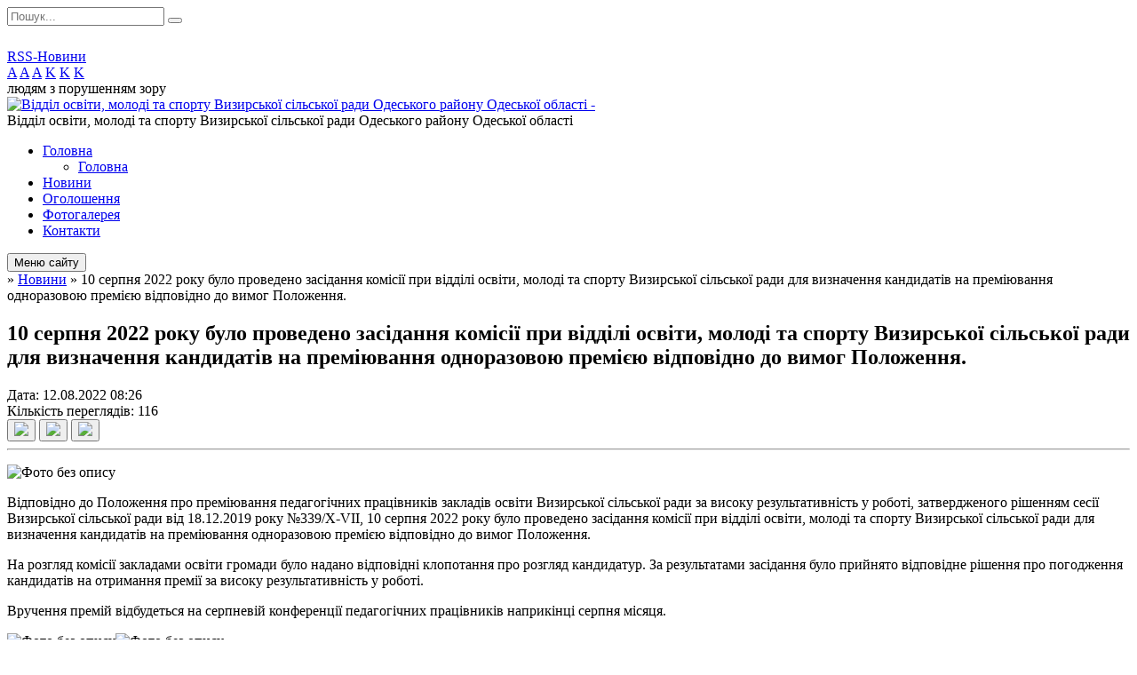

--- FILE ---
content_type: text/html; charset=UTF-8
request_url: https://vizirska-osvita.gov.ua/news/08-26-37-12-08-2022/
body_size: 6849
content:
<!DOCTYPE html>
<html lang="ua">
<head>
	<!--[if IE]><meta http-equiv="X-UA-Compatible" content="IE=edge"><![endif]-->
	<meta charset="utf-8">
	<meta name="viewport" content="width=device-width, initial-scale=1">
	<!--[if IE]><script>
		document.createElement('header');
		document.createElement('nav');
		document.createElement('main');
		document.createElement('section');
		document.createElement('article');
		document.createElement('aside');
		document.createElement('footer');
		document.createElement('figure');
		document.createElement('figcaption');
	</script><![endif]-->
	<title>10 серпня 2022 року було проведено засідання комісії при відділі освіти, молоді та спорту Визирської сільської ради для визначення кандидатів на преміювання одноразовою премією відповідно до вимог Положення.</title>
	<meta name="description" content=". . Відповідно до Положення про преміювання педагогічних працівників закладів освіти Визирської сільської ради за високу результативність у роботі, затвердженого рішенням сесії Визирської сільської ради від 18.12.2019 року №339/Х-VII, 10 се">
	<meta name="keywords" content="10, серпня, 2022, року, було, проведено, засідання, комісії, при, відділі, освіти,, молоді, та, спорту, Визирської, сільської, ради, для, визначення, кандидатів, на, преміювання, одноразовою, премією, відповідно, до, вимог, Положення.">

	
		<meta property="og:image" content="https://rada.info/upload/users_files/43187500/2e61e73fa679b29dacbba2ac5d3b648e.jpg">
	<meta property="og:image:width" content="2048">
	<meta property="og:image:height" content="1536">
				
	
		<meta name="robots" content="">
		
	<link rel="apple-touch-icon" sizes="57x57" href="https://osv.org.ua/apple-icon-57x57.png">
	<link rel="apple-touch-icon" sizes="60x60" href="https://osv.org.ua/apple-icon-60x60.png">
	<link rel="apple-touch-icon" sizes="72x72" href="https://osv.org.ua/apple-icon-72x72.png">
	<link rel="apple-touch-icon" sizes="76x76" href="https://osv.org.ua/apple-icon-76x76.png">
	<link rel="apple-touch-icon" sizes="114x114" href="https://osv.org.ua/apple-icon-114x114.png">
	<link rel="apple-touch-icon" sizes="120x120" href="https://osv.org.ua/apple-icon-120x120.png">
	<link rel="apple-touch-icon" sizes="144x144" href="https://osv.org.ua/apple-icon-144x144.png">
	<link rel="apple-touch-icon" sizes="152x152" href="https://osv.org.ua/apple-icon-152x152.png">
	<link rel="apple-touch-icon" sizes="180x180" href="https://osv.org.ua/apple-icon-180x180.png">
	<link rel="icon" type="image/png" sizes="192x192"  href="https://osv.org.ua/android-icon-192x192.png">
	<link rel="icon" type="image/png" sizes="32x32" href="https://osv.org.ua/favicon-32x32.png">
	<link rel="icon" type="image/png" sizes="96x96" href="https://osv.org.ua/favicon-96x96.png">
	<link rel="icon" type="image/png" sizes="16x16" href="https://osv.org.ua/favicon-16x16.png">
	<link rel="manifest" href="https://osv.org.ua/manifest.json">
	<meta name="msapplication-TileColor" content="#ffffff">
	<meta name="msapplication-TileImage" content="https://osv.org.ua/ms-icon-144x144.png">
	<meta name="theme-color" content="#ffffff">

	<link href="https://fonts.googleapis.com/css?family=Merriweather:400i,700|Roboto:400,400i,700,700i&amp;subset=cyrillic-ext" rel="stylesheet">
	<link rel="stylesheet" href="//osv.org.ua/themes/nature/css/styles_vip.css?ver=1.11">
	<link rel="stylesheet" href="//osv.org.ua/themes/nature/css/14309/theme_vip.css?v=1766411401">
	<!--[if lt IE 9]>
	<script src="https://oss.maxcdn.com/html5shiv/3.7.2/html5shiv.min.js"></script>
	<script src="https://oss.maxcdn.com/respond/1.4.2/respond.min.js"></script>
	<![endif]-->
	<!--[if gte IE 9]>
	<style type="text/css">
		.gradient { filter: none; }
	</style>
	<![endif]-->

</head>
<body class="">


		<div id="all_screen">

						<section class="search_menu">
				<div class="wrap">
					<div class="row">
						<div class="grid-25 fl">
							<form action="https://vizirska-osvita.gov.ua/search/" class="search">
								<input type="text" name="q" value="" placeholder="Пошук..." required>
								<button type="submit" name="search" value="y"><i class="fa fa-search"></i></button>
							</form>
							<a id="alt_version_eye" href="//alt.vizirska-osvita.gov.ua/"><i class="far fa-eye"></i></a>
						</div>
						<div class="grid-75">
							<div class="row">
								<div class="grid-25" style="padding-top: 13px;">
									<div id="google_translate_element"></div>
								</div>
								<div class="grid-25" style="padding-top: 13px;">
									<a href="https://osv.org.ua/rss/14309/" class="rss"><span><i class="fa fa-rss"></i></span> RSS-Новини</a>
								</div>
								<div class="grid-50 alt_version_block">

									<div class="alt_version">
										<div class="control_button">
											<a href="//alt.vizirska-osvita.gov.ua/?view=text-small" class="text-small" rel="nofollow">A</a>
											<a href="//alt.vizirska-osvita.gov.ua/?view=text-medium" class="text-medium" rel="nofollow">A</a>
											<a href="//alt.vizirska-osvita.gov.ua/?view=text-large" class="text-large" rel="nofollow">A</a>
											<a href="//alt.vizirska-osvita.gov.ua/?view=text-color-normal" class="text-color-normal" rel="nofollow">K</a>
											<a href="//alt.vizirska-osvita.gov.ua/?view=text-color-inverse" class="text-color-inverse" rel="nofollow">K</a>
											<a href="//alt.vizirska-osvita.gov.ua/?view=text-color-colored" class="text-color-colored" rel="nofollow">K</a>
										</div>
										<div class="for_people">
											людям з порушенням зору
										</div>
										<div class="clearfix"></div>
									</div>

								</div>
								<div class="clearfix"></div>
							</div>
						</div>
						<div class="clearfix"></div>
					</div>
				</div>
			</section>
			
			<header>
				<div class="wrap">
					<div class="row">

						<div class="grid-25 logo fl">
							<a href="https://vizirska-osvita.gov.ua/" id="logo">
								<img src="https://rada.info/upload/users_files/43187500/gerb/C_CzA.png" alt="Відділ освіти, молоді та спорту Визирської сільської ради Одеського району Одеської області - ">
							</a>
						</div>
						<div class="grid-75 title fr">
							<div class="slogan_1">Відділ освіти, молоді та спорту Визирської сільської ради Одеського району Одеської області</div>
							<div class="slogan_2"></div>
						</div>
						<div class="clearfix"></div>

					</div>
				</div>
			</header>

			<div class="wrap">
				<section class="middle_block">

					<div class="row">
						<div class="grid-75 fr">
							<nav class="main_menu">
								<ul>
																		<li>
										<a href="https://vizirska-osvita.gov.ua/main/">Головна</a>
																				<ul>
																						<li>
												<a href="https://vizirska-osvita.gov.ua/golovna-13-43-29-04-05-2020/">Головна</a>
																							</li>
																																</ul>
																			</li>
																		<li class="active">
										<a href="https://vizirska-osvita.gov.ua/news/">Новини</a>
																			</li>
																		<li>
										<a href="https://vizirska-osvita.gov.ua/more_news/">Оголошення</a>
																			</li>
																		<li>
										<a href="https://vizirska-osvita.gov.ua/photo/">Фотогалерея</a>
																			</li>
																		<li>
										<a href="https://vizirska-osvita.gov.ua/feedback/">Контакти</a>
																			</li>
																										</ul>

								<button class="menu-button" id="open-button"><i class="fas fa-bars"></i> Меню сайту</button>

							</nav>
							
							<div class="clearfix"></div>

														<section class="bread_crumbs">
								<div xmlns:v="http://rdf.data-vocabulary.org/#"><a href="/"><i class="fa fa-home"></i></a> &raquo; <a href="/news/">Новини</a>  &raquo; <span>10 серпня 2022 року було проведено засідання комісії при відділі освіти, молоді та спорту Визирської сільської ради для визначення кандидатів на преміювання одноразовою премією відповідно до вимог Положення.</span></div>
							</section>
							
							<main>

																											<h1>10 серпня 2022 року було проведено засідання комісії при відділі освіти, молоді та спорту Визирської сільської ради для визначення кандидатів на преміювання одноразовою премією відповідно до вимог Положення.</h1>


<div class="row">
	<div class="grid-30 one_news_date">
		Дата: <span>12.08.2022 08:26</span>
	</div>
	<div class="grid-30 one_news_count">
		Кількість переглядів: <span>116</span>
	</div>
		<div class="grid-30 one_news_socials">
		<button class="social_share" data-type="fb"><img src="//osv.org.ua/themes/nature/img/share/fb.png"></button>
		<button class="social_share" data-type="tw"><img src="//osv.org.ua/themes/nature/img/share/tw.png"></button>
		<button class="print_btn" onclick="window.print();"><img src="//osv.org.ua/themes/nature/img/share/print.png"></button>
	</div>
		<div class="clearfix"></div>
</div>

<hr>

<p><img alt="Фото без опису"  alt="" src="https://rada.info/upload/users_files/43187500/2e61e73fa679b29dacbba2ac5d3b648e.jpg" style="width: 2048px; height: 1536px;" /></p>

<p>Відповідно до Положення про преміювання педагогічних працівників закладів освіти Визирської сільської ради за високу результативність у роботі, затвердженого рішенням сесії Визирської сільської ради від 18.12.2019 року №339/Х-VII, 10 серпня 2022 року було проведено засідання комісії при відділі освіти, молоді та спорту Визирської сільської ради для визначення кандидатів на преміювання одноразовою премією відповідно до вимог Положення.</p>

<p>На розгляд комісії закладами освіти громади було надано відповідні клопотання про розгляд кандидатур. За результатами засідання було прийнято відповідне рішення про погодження кандидатів на отримання премії за високу результативність у роботі.</p>

<p>Вручення премій відбудеться на серпневій конференції педагогічних працівників наприкінці серпня місяця.</p>

<p><img alt="Фото без опису"  alt="" src="https://rada.info/upload/users_files/43187500/ffe04b2aebbf65af69cbc923e98ba486.jpg" style="width: 2048px; height: 1536px;" /><img alt="Фото без опису"  alt="" src="https://rada.info/upload/users_files/43187500/da489a01504b640409d05dbb85ed3605.jpg" style="width: 2048px; height: 1152px;" /></p>

<p>&nbsp;</p>
<div class="clearfix"></div>

<hr>



<p><a href="https://vizirska-osvita.gov.ua/news/" class="btn btn-grey">&laquo; повернутися</a></p>																	
							</main>
						</div>
						<div class="grid-25 fl">

							<div class="project_name">
								<a href="https://osv.org.ua/rss/14309/" rel="nofollow" target="_blank" title="RSS-стрічка новин сайту"><i class="fas fa-rss"></i></a>
																																								<a href="https://vizirska-osvita.gov.ua/sitemap/" title="Мапа сайту"><i class="fas fa-sitemap"></i></a>
							</div>
							<aside class="left_sidebar">

																<nav class="sidebar_menu">
									<ul>
																				<li>
											<a href="https://vizirska-osvita.gov.ua/struktura-ta-kerivnictvo-14-41-30-27-03-2020/">Структура та керівництво</a>
																						<i class="fa fa-chevron-right"></i>
											<ul>
																								<li>
													<a href="https://vizirska-osvita.gov.ua/shtatnij-rozpis-11-04-58-13-05-2020/">Штатний розпис</a>
																									</li>
																																			</ul>
																					</li>
																				<li>
											<a href="https://vizirska-osvita.gov.ua/grafik-prijomu-17-23-21-27-03-2020/">Графік прийому</a>
																					</li>
																				<li>
											<a href="https://vizirska-osvita.gov.ua/istorichna-dovidka-17-24-42-27-03-2020/">Історична довідка</a>
																					</li>
																				<li>
											<a href="https://vizirska-osvita.gov.ua/merezha-zakladiv-osvit-17-25-57-27-03-2020/">Мережа закладів освіт</a>
																						<i class="fa fa-chevron-right"></i>
											<ul>
																								<li>
													<a href="https://vizirska-osvita.gov.ua/statuti-doshkilnoi-osviti-11-20-45-16-07-2020/">Статути дошкільної освіти</a>
																									</li>
																								<li>
													<a href="https://vizirska-osvita.gov.ua/zakladi-zagalnoi-serednoi-osviti-17-30-37-27-03-2020/">Заклади загальної середньої  освіти</a>
																									</li>
																								<li>
													<a href="https://vizirska-osvita.gov.ua/zakladi-doshkilnoi-osviti-17-31-50-27-03-2020/">Заклади дошкільної освіти</a>
																									</li>
																																			</ul>
																					</li>
																				<li>
											<a href="https://vizirska-osvita.gov.ua/metodichna-robota-17-32-40-27-03-2020/">Методична робота</a>
																						<i class="fa fa-chevron-right"></i>
											<ul>
																								<li>
													<a href="https://vizirska-osvita.gov.ua/metodichni-rekomendacii-16-39-32-02-02-2021/">Методичні рекомендації</a>
																									</li>
																								<li>
													<a href="https://vizirska-osvita.gov.ua/konferencii-12-23-54-01-12-2020/">Конференції</a>
																									</li>
																								<li>
													<a href="https://vizirska-osvita.gov.ua/distacijne-navchannya-14-34-53-18-11-2020/">Дистаційне навчання</a>
																									</li>
																								<li>
													<a href="https://vizirska-osvita.gov.ua/inkljuziya-09-09-45-09-09-2020/">Інклюзія</a>
																									</li>
																								<li>
													<a href="https://vizirska-osvita.gov.ua/konkursi-17-33-07-27-03-2020/">Конкурси</a>
																									</li>
																								<li>
													<a href="https://vizirska-osvita.gov.ua/vseukrainski-uchnivski-predmetni-olimpiadi-17-33-33-27-03-2020/">Всеукраїнські учнівські предметні олімпіади</a>
																									</li>
																								<li>
													<a href="https://vizirska-osvita.gov.ua/kursova-perepidgotovka-pedagogichnih-pracivnikiv-17-33-48-27-03-2020/">Курсова перепідготовка педагогічних працівників</a>
																									</li>
																								<li>
													<a href="https://vizirska-osvita.gov.ua/metodichna-robota-z-pedagogichnimi-pracivnikami-17-34-08-27-03-2020/">Методична робота з педагогічними працівниками</a>
																									</li>
																								<li>
													<a href="https://vizirska-osvita.gov.ua/nova-ukrainska-shkola-17-34-31-27-03-2020/">Нова українська школа</a>
																									</li>
																																			</ul>
																					</li>
																				<li>
											<a href="https://vizirska-osvita.gov.ua/zno-dpa-17-34-57-27-03-2020/">ЗНО, ДПА</a>
																						<i class="fa fa-chevron-right"></i>
											<ul>
																								<li>
													<a href="https://vizirska-osvita.gov.ua/zno-14-17-50-18-11-2020/">Зовнішне незалежне оцінювання - ЗНО</a>
																									</li>
																								<li>
													<a href="https://vizirska-osvita.gov.ua/dpa-14-18-15-18-11-2020/">Державна підсумкова атестація - ДПА</a>
																										<i class="fa fa-chevron-right"></i>
													<ul>
																												<li><a href="https://vizirska-osvita.gov.ua/derzhavna-pidsumkova-atestaciya-dpa-09-44-49-02-02-2021/">Державна підсумкова атестація - ДПА</a></li>
																																									</ul>
																									</li>
																																			</ul>
																					</li>
																				<li>
											<a href="https://vizirska-osvita.gov.ua/more_news2/">Вакансії</a>
																					</li>
																				<li>
											<a href="https://vizirska-osvita.gov.ua/zvernennya-gromadyan-17-49-54-27-03-2020/">Звернення громадян</a>
																					</li>
																				<li>
											<a href="https://vizirska-osvita.gov.ua/bjudzhetni-zapiti-16-28-07-14-01-2021/">Бюджетні запити</a>
																					</li>
																				<li>
											<a href="https://vizirska-osvita.gov.ua/prijnyattya-na-robotu-12-39-54-13-06-2022/">Прийняття на роботу</a>
																					</li>
																				<li>
											<a href="https://vizirska-osvita.gov.ua/atestaciya-pedagogichnih-pracivnikiv-10-23-28-10-04-2020/">Атестація педагогічних працівників</a>
																					</li>
																				<li>
											<a href="https://vizirska-osvita.gov.ua/kolegiya-11-38-23-02-03-2021/">Колегія</a>
																					</li>
																				<li>
											<a href="https://vizirska-osvita.gov.ua/bezpechne-osvitne-seredovische-10-27-31-04-05-2020/">Безпечне освітнє середовище</a>
																					</li>
																				<li>
											<a href="https://vizirska-osvita.gov.ua/komunalnij-zaklad-pozashkilnoi-osviti-centr-dityachoi-ta-junackoi-tvorchosti-14-03-25-21-12-2022/">Комунальний заклад позашкільної освіти "Центр дитячої та юнацької творчості"</a>
																					</li>
																				<li>
											<a href="https://vizirska-osvita.gov.ua/komunalna-ustanova-inkljuzivnoresursnij-centr-14-12-43-21-12-2022/">Комунальна установа "Інклюзивно-ресурсний центр"</a>
																					</li>
																				<li>
											<a href="https://vizirska-osvita.gov.ua/konkurs-kerivnika-16-33-58-25-02-2021/">Конкурс керівника</a>
																					</li>
																				<li>
											<a href="https://vizirska-osvita.gov.ua/publichna-informaciya-17-51-38-27-03-2020/">Публічна інформація</a>
																						<i class="fa fa-chevron-right"></i>
											<ul>
																								<li>
													<a href="https://vizirska-osvita.gov.ua/obgruntuvannya-tehnichnih-ta-yakisnih-harakteristik-predmeta-zakupivli-rozmiru-bjudzhetnogo-priznachennya-ochikuvanoi-vartosti-predmeta-zakupivli-10-4/">Обґрунтування технічних та якісних характеристик предмета закупівлі, розміру бюджетного призначення, очікуваної вартості предмета закупівлі".</a>
																									</li>
																								<li>
													<a href="https://vizirska-osvita.gov.ua/zviti-15-19-52-09-07-2020/">Звіт про роботу відділу освіти, молоді та спорту  Визирської сільської ради за 2020 рік</a>
																									</li>
																								<li>
													<a href="https://vizirska-osvita.gov.ua/richnij-plan-zakupivel-17-52-39-27-03-2020/">Річний план закупівель</a>
																									</li>
																																			</ul>
																					</li>
																				<li>
											<a href="https://vizirska-osvita.gov.ua/buhgalteriya-17-53-15-27-03-2020/">Бухгалтерія</a>
																						<i class="fa fa-chevron-right"></i>
											<ul>
																								<li>
													<a href="https://vizirska-osvita.gov.ua/bjudzhetni-zapiti-16-29-52-14-01-2021/">Бюджетні запити</a>
																									</li>
																								<li>
													<a href="https://vizirska-osvita.gov.ua/pasporti-bjudzhetnih-program-na-2020-rik-17-53-42-27-03-2020/">Паспорти бюджетних програм</a>
																									</li>
																																			</ul>
																					</li>
																				<li>
											<a href="https://vizirska-osvita.gov.ua/normativna-baza-18-23-14-27-03-2020/">Нормативна база</a>
																						<i class="fa fa-chevron-right"></i>
											<ul>
																								<li>
													<a href="https://vizirska-osvita.gov.ua/zakonodavstvo-ukraini-12-03-55-03-07-2020/">Законодавство України</a>
																									</li>
																								<li>
													<a href="https://vizirska-osvita.gov.ua/rozporyadzhennya-12-04-33-03-07-2020/">Розпорядження</a>
																									</li>
																								<li>
													<a href="https://vizirska-osvita.gov.ua/nakazi-12-04-57-03-07-2020/">Накази</a>
																									</li>
																								<li>
													<a href="https://vizirska-osvita.gov.ua/rekomendacii-mon-14-25-08-13-08-2020/">Рекомендації МОН</a>
																									</li>
																								<li>
													<a href="https://vizirska-osvita.gov.ua/postanova-kabinetu-ministriv-16-34-22-21-07-2020/">Постанова Кабінету Міністрів</a>
																									</li>
																								<li>
													<a href="https://vizirska-osvita.gov.ua/rekomendacii-moz-14-57-45-14-08-2020/">Рекомендації МОЗ</a>
																									</li>
																								<li>
													<a href="https://vizirska-osvita.gov.ua/polozhennya-18-24-13-27-03-2020/">Положення</a>
																									</li>
																																			</ul>
																					</li>
																				<li>
											<a href="https://vizirska-osvita.gov.ua/biblioteki-18-25-30-27-03-2020/">Бібліотеки</a>
																						<i class="fa fa-chevron-right"></i>
											<ul>
																								<li>
													<a href="https://vizirska-osvita.gov.ua/vidannya-14-31-46-18-11-2020/">Видання</a>
																									</li>
																								<li>
													<a href="https://vizirska-osvita.gov.ua/zamovlennya-pidruchnikiv-18-26-35-27-03-2020/">Замовлення підручників</a>
																									</li>
																																			</ul>
																					</li>
																				<li>
											<a href="https://vizirska-osvita.gov.ua/derzhavni-zakupivli-16-19-41-02-03-2021/">Державні закупівлі</a>
																					</li>
																				<li>
											<a href="https://vizirska-osvita.gov.ua/optimizaciya-merezhi-zakladiv-osviti-09-08-26-25-05-2023/">Оптимізація мережі закладів освіти</a>
																						<i class="fa fa-chevron-right"></i>
											<ul>
																								<li>
													<a href="https://vizirska-osvita.gov.ua/rishennya-vizirskoi-silskoi-radi-13-43-05-29-05-2023/">Рішення Визирської сільської ради</a>
																									</li>
																																			</ul>
																					</li>
																													</ul>
								</nav>

								
								
								
								
																<div id="banner_block">

									<p><span style="font-size:16px;"><a rel="nofollow" href="http://1trv.licey.org.ua/" rel="nofollow">Опорний заклад освіти &quot;Причорноморський ліцей&quot; Визирської сільської ради</a></span></p>

<p><span style="font-size:16px;"><span style="color:#2980b9;"><u>Опорний заклад освіти &quot;</u></span><a rel="nofollow" href="http://vyzyrka.school.org.ua/" rel="nofollow"><u>В</u>изирський ліцей&quot; Визирської сільської ради</a></span></p>

<p><span style="font-size:16px;"><a rel="nofollow" href="http://lubopil.school.org.ua/" rel="nofollow">Любопільська філія опорного закладу освіти &quot;Визирський ліцей&quot; Визирської сільської ради</a></span></p>

<p><span style="font-size:16px;"><a rel="nofollow" href="http://kordon.school.org.ua/" rel="nofollow">Кордонська гімназія Визирської сільської ради</a></span></p>

<p><span style="font-size:16px;"><a rel="nofollow" href="http://kalynivka.school.org.ua/" rel="nofollow">Калинівська гімназія Визирської сільської ради</a></span></p>

<p><span style="font-size:16px;"><a rel="nofollow" href="http://dmytrivca.dytsadok.org.ua/" rel="nofollow">Дмитрівська філія опорного закладу освіти &quot;Причорноморський&nbsp; ліцей&quot; Визирської сільської ради</a></span></p>

<p><span style="font-size:16px;"><a rel="nofollow" href="http://pershotravneve-sonechko.dytsadok.org.ua/" rel="nofollow">Першотравневий ЗДО &quot;Сонечко&quot; Визирської сільської ради</a></span></p>

<p><span style="font-size:16px;"><a rel="nofollow" href="http://vyzyrka-prolisok.dytsadok.org.ua/contacts/" rel="nofollow">Визирський ЗДО &quot;Пролісок&quot; Визирської сільської ради</a></span></p>

<p><span style="font-size:16px;"><a rel="nofollow" href="https://school.org.ua/rada/43951086/main/">Комунальний заклад позашкільної освіти &quot;Центр дитячої та юнацької творчості&quot;</a></span></p>

<p>&nbsp;</p>
									<div class="clearfix"></div>

									
									<div class="clearfix"></div>

								</div>
								
							</aside>
						</div>
						<div class="clearfix"></div>
					</div>

					
				</section>

			</div>

			<section class="footer_block">
				<div class="mountains">
				<div class="wrap">
										<div class="under_footer">
													Відділ освіти, молоді та спорту Визирської сільської ради Одеського району Одеської області - 2020-2025 &copy; Весь контент доступний за ліцензією <a href="https://creativecommons.org/licenses/by/4.0/deed.uk" target="_blank" rel="nofollow">Creative Commons Attribution 4.0 International License</a>, якщо не зазначено інше.
											</div>
				</div>
				</div>
			</section>

			<footer>
				<div class="wrap">
					<div class="row">
						<div class="grid-25 socials">
							<a href="https://osv.org.ua/rss/14309/" rel="nofollow" target="_blank"><i class="fas fa-rss"></i></a>
							<i class="fab fa-twitter"></i>							
							<i class="fab fa-facebook-f"></i>							<i class="fab fa-youtube"></i>							<a href="https://vizirska-osvita.gov.ua/sitemap/" title="Мапа сайта"><i class="fas fa-sitemap"></i></a>
						</div>
						<div class="grid-25 admin_auth_block">
														<a href="#auth_block" class="open-popup"><i class="fa fa-lock"></i> Вхід для <u>адміністратора</u></a>
													</div>
						<div class="grid-25">
							&nbsp;
						</div>
						<div class="grid-25 developers">
							Розробка порталу: <br>
							<a href="https://vlada.ua/propozytsiyi/propozitsiya-osvita/" target="_blank">&laquo;Vlada.ua&raquo;&trade;</a>
						</div>
						<div class="clearfix"></div>
					</div>
				</div>
			</footer>

		</div>


<script type="text/javascript" src="//osv.org.ua/themes/nature/js/jquery-3.6.0.min.js"></script>
<script type="text/javascript" src="//osv.org.ua/themes/nature/js/jquery-migrate-3.3.2.min.js"></script>
<script type="text/javascript" src="//osv.org.ua/themes/nature/js/icheck.min.js"></script>
<script type="text/javascript" src="//osv.org.ua/themes/nature/js/superfish.min.js"></script>



<script type="text/javascript" src="//osv.org.ua/themes/nature/js/functions.js?v=2.3"></script>
<script type="text/javascript" src="//osv.org.ua/themes/nature/js/hoverIntent.js"></script>
<script type="text/javascript" src="//osv.org.ua/themes/nature/js/jquery.magnific-popup.min.js"></script>
<script type="text/javascript" src="//osv.org.ua/themes/nature/js/jquery.mask.min.js"></script>


<script type="text/javascript" src="//translate.google.com/translate_a/element.js?cb=googleTranslateElementInit"></script>
<script type="text/javascript">
	function googleTranslateElementInit() {
		new google.translate.TranslateElement({
			pageLanguage: 'uk',
			includedLanguages: 'de,en,es,fr,ru,pl,tr,ro',
			layout: google.translate.TranslateElement.InlineLayout.SIMPLE,
			gaTrack: true,
			gaId: 'UA-71656986-1'
		}, 'google_translate_element');
	}
</script>

<!-- Global site tag (gtag.js) - Google Analytics -->
<script async 
src="https://www.googletagmanager.com/gtag/js?id=UA-128878664-1"></script>
<script>
   window.dataLayer = window.dataLayer || [];
   function gtag(){dataLayer.push(arguments);}
   gtag("js", new Date());

   gtag("config", "UA-128878664-1");
</script>


<div style="display: none;">
						<div id="auth_block" class="dialog-popup s">

    <h4>Вхід для адміністратора</h4>
    <form action="//osv.org.ua/n/actions/" method="post">

		
        
        <div class="form-group">
            <label class="control-label" for="login">Логін: <span>*</span></label>
            <input type="text" class="form-control" name="login" id="login" value="" required>
        </div>
        <div class="form-group">
            <label class="control-label" for="password">Пароль: <span>*</span></label>
            <input type="password" class="form-control" name="password" id="password" value="" required>
        </div>
        <div class="form-group center">
            <input type="hidden" name="object_id" value="14309">
			<input type="hidden" name="back_url" value="https://vizirska-osvita.gov.ua/news/08-26-37-12-08-2022/">
            <button type="submit" class="btn btn-yellow" name="pAction" value="login_as_admin_temp">Авторизуватись</button>
        </div>
		

    </form>

</div>


		
					
			</div>
</body>
</html>